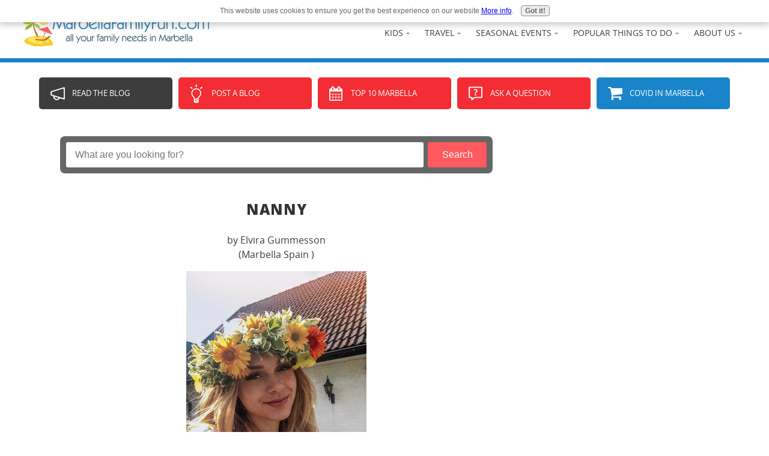

--- FILE ---
content_type: text/html; charset=UTF-8
request_url: https://www.marbellafamilyfun.com/nanny5.html
body_size: 8954
content:
<!DOCTYPE HTML>
<html xmlns:og="http://opengraphprotocol.org/schema/" xmlns:fb="http://www.facebook.com/2008/fbml">
<head><meta http-equiv="content-type" content="text/html; charset=UTF-8"><title>nanny</title><meta name="description" content="Type of role you are looking for:  Nanny or housekeeper   What makes you a great candidate:  My dedication and work ethic.   Previous experience:  Several"><meta id="viewport" name="viewport" content="width=device-width, initial-scale=1, maximum-scale=1, minimum-scale=1">
<link href="/sd/support-files/A.style.css.pagespeed.cf.G4kmsuMIEF.css" rel="stylesheet" type="text/css">
<!-- start: tool_blocks.sbi_html_head -->
<link rel="apple-touch-icon" sizes="57x57" href="/xfavicon-57x57.png.pagespeed.ic.CyWpA4BdUn.webp"> <link rel="apple-touch-icon" sizes="60x60" href="/xfavicon-60x60.png.pagespeed.ic.1unFydxavE.webp"> <link rel="apple-touch-icon" sizes="72x72" href="/xfavicon-72x72.png.pagespeed.ic.KNeHzYhsZ5.webp"> <link rel="apple-touch-icon" sizes="76x76" href="/xfavicon-76x76.png.pagespeed.ic.UKDUSnSJXF.webp"> <link rel="apple-touch-icon" sizes="114x114" href="/xfavicon-114x114.png.pagespeed.ic.w2sBItPKnM.webp"> <link rel="apple-touch-icon" sizes="120x120" href="/xfavicon-120x120.png.pagespeed.ic.qsfURqzMvp.webp"> <link rel="apple-touch-icon" sizes="144x144" href="/xfavicon-144x144.png.pagespeed.ic.G-VTUvVHNU.webp"> <link rel="apple-touch-icon" sizes="152x152" href="/xfavicon-152x152.png.pagespeed.ic.lMIGQrTAXk.webp"> <link rel="apple-touch-icon" sizes="180x180" href="/xfavicon-180x180.png.pagespeed.ic.s7RiVmQDkL.webp"> <link rel="icon" type="image/png" href="/xfavicon-36x36.png.pagespeed.ic.V31iCj_Nn5.webp" sizes="36x36"> <link rel="icon" type="image/png" href="/xfavicon-48x48.png.pagespeed.ic.Py678717Ll.webp" sizes="48x48"> <link rel="icon" type="image/png" href="/xfavicon-72x72.png.pagespeed.ic.KNeHzYhsZ5.webp" sizes="72x72"> <link rel="icon" type="image/png" href="/xfavicon-96x96.png.pagespeed.ic.kJ6GWm7iBf.webp" sizes="96x96"> <link rel="icon" type="image/png" href="/xfavicon-144x144.png.pagespeed.ic.G-VTUvVHNU.webp" sizes="144x144"> <link rel="icon" type="image/png" href="/xfavicon-192x192.png.pagespeed.ic.4TlO42uMgf.webp" sizes="192x192"> <link rel="icon" type="image/png" href="/xfavicon-16x16.png.pagespeed.ic.AzMenqw2Jg.webp" sizes="16x16"> <link rel="icon" type="image/png" href="/xfavicon-32x32.png.pagespeed.ic.th3lcK_26n.webp" sizes="32x32"> <link rel="icon" type="image/png" href="/xfavicon-48x48.png.pagespeed.ic.Py678717Ll.webp" sizes="48x48"><link rel="alternate" type="application/rss+xml" title="RSS" href="https://www.marbellafamilyfun.com/marbella.xml">
<meta property="fb:app_id" content="941843862492678"/>
<meta property="fb:admins" content="https://www.facebook.com/robert.o.kulewicz,https://www.facebook.com/cameronmarbella"/>
<!-- SD --><link rel="preconnect" href="https://fonts.gstatic.com/" crossorigin>
<script>var https_page=0</script>
<style>.responsive_grid_block-228676697 div.responsive_col-1{width:50%}.responsive_grid_block-228676697 div.responsive_col-2{width:50%}@media only screen and (max-width:768px){.responsive_grid_block-228676697 div.responsive_col-1{width:50%}.responsive_grid_block-228676697 div.responsive_col-2{width:50%}}@media only screen and (max-width:447px){.responsive_grid_block-228676697 div.responsive_col-1{width:100%}.responsive_grid_block-228676697 div.responsive_col-2{width:100%}}</style>
<script src="https://www.marbellafamilyfun.com/sd/support-files/gdprcookie.js.pagespeed.jm.5UjPRoDpVo.js" async defer></script><!-- end: tool_blocks.sbi_html_head -->
<link rel="shortcut icon" type="image/vnd.microsoft.icon" href="https://www.marbellafamilyfun.com/favicon.ico">
<link rel="canonical" href="https://www.marbellafamilyfun.com/nanny5.html"/>
<meta property="og:site_name" content="MarbellaFamilyFun.com"/>
<meta property="og:title" content="nanny"/>
<meta property="og:description" content="Type of role you are looking for: Nanny or housekeeper What makes you a great candidate: My dedication and work ethic. Previous experience: Several"/>
<meta property="og:type" content="article"/>
<meta property="og:url" content="https://www.marbellafamilyfun.com/nanny5.html"/>
<meta property="og:image" content="https://www.marbellafamilyfun.com/images/nanny-21945788.jpg"/>
<meta property="fb:app_id" content="941843862492678"/>
<meta property="fb:admins" content="https://www.facebook.com/robert.o.kulewicz,https://www.facebook.com/cameronmarbella"/>
<style>.fb-button{margin-bottom:10px}</style><script>function MM_swapImgRestore(){var i,x,a=document.MM_sr;for(i=0;a&&i<a.length&&(x=a[i])&&x.oSrc;i++)x.src=x.oSrc;}function MM_preloadImages(){var d=document;if(d.images){if(!d.MM_p)d.MM_p=new Array();var i,j=d.MM_p.length,a=MM_preloadImages.arguments;for(i=0;i<a.length;i++)if(a[i].indexOf("#")!=0){d.MM_p[j]=new Image;d.MM_p[j++].src=a[i];}}}function MM_swapImage(){var i,j=0,x,a=MM_swapImage.arguments;document.MM_sr=new Array;for(i=0;i<(a.length-2);i+=3)if((x=MM_findObj(a[i]))!=null){document.MM_sr[j++]=x;if(!x.oSrc)x.oSrc=x.src;x.src=a[i+2];}}function MM_openBrWindow(theURL,winName,features){window.open(theURL,winName,features);}function MM_findObj(n,d){var p,i,x;if(!d)d=document;if((p=n.indexOf("?"))>0&&parent.frames.length){d=parent.frames[n.substring(p+1)].document;n=n.substring(0,p);}if(!(x=d[n])&&d.all)x=d.all[n];for(i=0;!x&&i<d.forms.length;i++)x=d.forms[i][n];for(i=0;!x&&d.layers&&i<d.layers.length;i++)x=MM_findObj(n,d.layers[i].document);if(!x&&d.getElementById)x=d.getElementById(n);return x;}</script>
<script>function MM_displayStatusMsg(msgStr){status=msgStr;document.MM_returnValue=true;}</script>
<!-- start: shared_blocks.130838934#end-of-head -->
<link href='https://fonts.googleapis.com/css?family=Karla:400,400italic,700,700italic' rel='stylesheet' type='text/css'>
<link href='https://fonts.googleapis.com/css?family=Open+Sans:800' rel='stylesheet' type='text/css'>
<!-- Google tag (gtag.js) -->
<script async src="https://www.googletagmanager.com/gtag/js?id=G-D2VZE9N7JY"></script>
<script>window.dataLayer=window.dataLayer||[];function gtag(){dataLayer.push(arguments);}gtag('js',new Date());gtag('config','G-D2VZE9N7JY');</script>
<!-- Start Alexa Certify Javascript -->
<script>_atrk_opts={atrk_acct:"lhIlm1akKd60em",domain:"marbellafamilyfun.com",dynamic:true};(function(){var as=document.createElement('script');as.type='text/javascript';as.async=true;as.src="https://d31qbv1cthcecs.cloudfront.net/atrk.js";var s=document.getElementsByTagName('script')[0];s.parentNode.insertBefore(as,s);})();</script>
<noscript><img src="https://d5nxst8fruw4z.cloudfront.net/atrk.gif?account=lhIlm1akKd60em" style="display:none" height="1" width="1" alt=""/></noscript>
<!-- End Alexa Certify Javascript -->
<meta name="verification" content="8cbe3928edb801564bda8d556ce2a392"/>
<script async src="https://launcher.spot.im/spot/sp_LY4Fm871"></script>
<!-- end: shared_blocks.130838934#end-of-head -->
<script>var FIX=FIX||{};</script>
</head>
<body class="responsive">
<div id="PageWrapper" class="modern">
<div id="HeaderWrapper">
<div id="Header">
<div class="Liner">
<div class="WebsiteName">
<a href="/">marbellafamilyfun.com</a>
</div>
<!-- start: shared_blocks.130838930#top-of-header -->
<!-- start: shared_blocks.200262493#New Nav -->
<!-- start: tool_blocks.navbar.horizontal.right --><div class="ResponsiveNavWrapper">
<div class="ResponsiveNavButton"><span>Menu</span></div><div class="HorizontalNavBarRight HorizontalNavBar HorizontalNavBarCSS ResponsiveNav"><ul class="root"><li class="li1 submenu"><span class="navheader">ABOUT US</span><ul><li class="li2"><a href="/marbella-links.html">Testimonials</a></li><li class="li2"><a href="/marbella-family.html">Our Team</a></li><li class="li2"><a href="/marbella-contact.html">Contact Us!</a></li><li class="li2"><a href="/listing-price.html">Advertise</a></li></ul></li><li class="li1 submenu"><span class="navheader">POPULAR THINGS TO DO</span><ul><li class="li2"><a href="/marbella-bucket-list.html">Top 10 things to do in Marbella</a></li><li class="li2"><a href="/marbella-attractions.html">Marbella Attractions</a></li><li class="li2"><a href="/marbella-things-to-do.html">Family Reviews</a></li><li class="li2"><a href="/babies-in-marbella.html">With Babies in Marbella</a></li><li class="li2"><a href="/kids-in-marbella.html">With Kids in Marbella</a></li><li class="li2"><a href="/marbella-teens.html">With Teens in Marbella</a></li></ul></li><li class="li1 submenu"><span class="navheader">SEASONAL EVENTS</span><ul><li class="li2"><a href="/marbella-carnival.html">Marbella Carnival</a></li><li class="li2"><a href="/st-patricks-day-in-marbella.html">St Patricks Day</a></li><li class="li2"><a href="/easter-events-in-marbella.html">Easter Events</a></li><li class="li2"><a href="/marbella-halloween-parties.html">Halloween</a></li><li class="li2"><a href="/christmas-events-in-marbella.html">Christmas Events</a></li><li class="li2"><a href="/marbella-christmas-and-new-years-events.html">New Years Events</a></li></ul></li><li class="li1 submenu"><span class="navheader">TRAVEL</span><ul><li class="li2"><a href="/marbella-hotels.html">Hotels</a></li><li class="li2"><a href="http://hotels.marbellafamilyfun.com">Hotel Booking</a></li><li class="li2"><a href="/malaga-car-rental.html">Car Hire</a></li><li class="li2"><a href="/marbella-excursions.html">Weekend Get-Aways</a></li></ul></li><li class="li1 submenu"><span class="navheader">KIDS</span><ul><li class="li2"><a href="/marbella-camps.html">Camps</a></li><li class="li2"><a href="/marbella-clubs.html">Clubs & Afterschool Activities</a></li></ul></li></ul></div></div>
<!-- end: tool_blocks.navbar.horizontal.right -->
<div class="FlagLinks">
<ul>
<li><a href="https://www.marbellafamilyfun.com/index-ru.html" rel="nofollow">РУС</a></li>
<li><a href="https://www.marbellaenfamilia.com/index.html" rel="nofollow">ESP</a></li>
<li><a class="ActiveLink" href="https://www.marbellafamilyfun.com/index.html" rel="nofollow">ENG</a></li>
</ul>
</div>
<!-- end: shared_blocks.200262493#New Nav -->
<!-- end: shared_blocks.130838930#top-of-header -->
<!-- start: shared_blocks.130838880#bottom-of-header -->
</div></div></div>
<div class="BelowHeaderContainer">
<div class="BelowHeader">
<!-- start: shared_blocks.197157038#Link Buttons - HTML -->
<div class="LinkButtons">
<ul>
<li><a class="ButtonAdvertise" href="https://www.marbellafamilyfun.com/marbella-blog.html">Read The Blog</a></li>
<li><a class="ButtonTips" href="https://www.marbellafamilyfun.com/marbella-rating.html">Post a Blog</a></li>
<li><a class="ButtonEvent" href="https://www.marbellafamilyfun.com/marbella-bucket-list.html">Top 10 Marbella</a></li>
<li><a class="ButtonQuestions" href="https://www.marbellafamilyfun.com/question-about-marbella.html">Ask a Question</a></li>
<li><a class="ButtonStore" href="https://www.marbellafamilyfun.com/marbella-covid-19.html">Covid in Marbella</a></li>
</ul>
</div>
<div class="NewsletterButton">
<a href="http://eepurl.com/bX9rTb"><img src="/image-files/xnewsletter-icon-mobile-english.png.pagespeed.ic.cbx2HBN5sQ.webp" alt="Newsletter Signup"/></a>
</div>
<div style="clear:both;"></div>
<!-- end: shared_blocks.197157038#Link Buttons - HTML -->
</div> <!-- end BelowHeader -->
</div> <!-- end BelowHeaderContainer -->
<div> <div> <div>
<!-- end: shared_blocks.130838880#bottom-of-header -->
</div><!-- end Liner -->
</div><!-- end Header -->
</div><!-- end HeaderWrapper -->
<div id="ColumnsWrapper">
<div id="ContentWrapper">
<div id="ContentColumn">
<div class="Liner">
<!-- start: shared_blocks.130838877#above-h1 -->
<!-- start: shared_blocks.197155820#Search Box HTML Code -->
<div class="SearchBox">
<form id="searchbox_013230948909440156442:qbp9ugyeg5c" action="https://www.marbellafamilyfun.com/marbella-information-search-results.html">
<input value="013230948909440156442:qbp9ugyeg5c" name="cx" type="hidden"/>
<input value="FORID:11" name="cof" type="hidden"/>
<input id="q" class="SearchField" name="q" placeholder=" &nbsp;What are you looking for?" size="60" type="text"/>
<button class="SearchButton">Search</button>
</form>
</div>
<!-- end: shared_blocks.197155820#Search Box HTML Code -->
<!-- end: shared_blocks.130838877#above-h1 -->
<!--  -->
<style>.errFld{padding:3px}.errFldOn{padding:0;border:3px solid red}.errMsg{font-weight:bold;color:red;visibility:hidden}.errMsgOn{visibility:visible}#edit textarea{border:1px solid #000}.editTitle{font-size:22px;font-weight:bold;text-align:center}#preview .editTitle{margin-top:0}.editName,.editCountry{text-align:center}.editName,.editCountry,.editBody{}.editBody{text-align:left}#preview{margin-left:auto;margin-right:auto}.GadSense{float:left;vertical-align:top;padding:0 8px 8px 0;margin:0 8px 0 0}.gLinkUnitTop{width:466px;margin:12px auto}.gLinkUnitBot{width:120px;float:right;margin:4px 0 24px 36px}</style>
<div id="submission_32663459" style="border:0px solid black;padding:5px;">
<h1 style="text-align:center;">nanny</h1>
<p style="text-align:center;">
by Elvira Gummesson
<br>(Marbella Spain )
</p>
<script>function showPreview(id){var parts=id.split('_');var sub=parts[0];var divs=document.getElementsByTagName('div');var imagePreviews=[];for(var i=0,ilen=divs.length;i<ilen;i++){var div=divs[i];if(/(^|\s+)imagePreview(\s+|$)/.test(div.className)){imagePreviews.push(div);}}for(var i=0,ilen=imagePreviews.length;i<ilen;i++){var imagePreview=imagePreviews[i];var subgroup=new RegExp('preview_'+sub+'_');if(imagePreview.id.match(subgroup)&&imagePreview.id!='preview_'+id){imagePreview.style.display='none';}}for(var i=0,ilen=imagePreviews.length;i<ilen;i++){var imagePreview=imagePreviews[i];if(imagePreview.id=='preview_'+id){imagePreview.style.display='';}}}function stopPropagation(e){if(e.stopPropagation){e.stopPropagation();}else{e.cancelBubble=true;}}</script>
<div class="imagePreview" id="preview_32663459_1" style="">
<p style="text-align:center;">
<img class="ss-lazy" src="data:image/svg+xml,%3Csvg xmlns='http://www.w3.org/2000/svg' viewBox='0 0 300 400'%3E%3C/svg%3E" data-src="//www.marbellafamilyfun.com/images/nanny-21945788.jpg" alt="" title="" width="300" height="400">
</p>
<p style="font-weight:bold;text-align:center;"></p>
</div>
<!-- Thumbnails section -->
<style>table#thumbs{margin:0 auto}table#thumbs td{text-align:center;vertical-align:bottom}</style>
<div style="text-align:center">
<table id="thumbs">
<tr>
</tr>
</table>
</div>
<!-- End of thumbnails section -->
<p>
Type of role you are looking for: <br><br><div class="AdSenseBoxCenter"><script>google_ad_client="ca-pub-7428404590408952";google_ad_slot="3123600259";google_ad_width=336;google_ad_height=280;</script>
<script src="https://pagead2.googlesyndication.com/pagead/show_ads.js"></script></div>Nanny or housekeeper <br><br>What makes you a great candidate: <br>My dedication and work ethic. <br><br>Previous experience: <br>Several years of experience as a language teacher for children 5-11 years and property manager. <br><br>Languages you speak: <br>Fluent in English (C2 cambridge) and swedish. Fluent understanding of danish and norwegian. Moderate spanish. <br><br>Email address: <br>elviragummesson@gmail.com<br><br>
</p>
</div>
<p>
<a href="https://www.marbellafamilyfun.com/nanny5-comment-form.html">Click here to post comments</a>
</p>
<p style="text-align:left;">
<a href="https://www.marbellafamilyfun.com/marbella-job-board.html#INV">
<center>Click here to return to: <b>JOB Board NEW</b>.</center></a>
</p>
<div class="AdSenseBoxCenter"><div style="text-align:center"><script>google_ad_client="pub-7428404590408952";google_ad_slot="8504036263";google_ad_width=468;google_ad_height=60;</script><script src="https://pagead2.googlesyndication.com/pagead/show_ads.js"></script></div></div>
<!-- Elvira Gummesson -->
<!-- JOB Board NEW -->
<!-- start: shared_blocks.202688813#C2 Button -->
<div class=" C2Button" style="box-sizing: border-box"><p style="text-align: center;"><a href="https://www.marbellafamilyfun.com/upgrade.html">IS THIS YOUR PAGE?<br/><span style="font-size: 14px;">Click HERE to Reach More Visitors</span><br/></a></p>
</div>
<!-- end: shared_blocks.202688813#C2 Button -->
<!-- start: shared_blocks.130838932#above-socialize-it -->
<!-- end: shared_blocks.130838932#above-socialize-it -->
<!-- start: shared_blocks.203401263#AddThis and Function Links -->
<!-- start: shared_blocks.197157038#Link Buttons - HTML -->
<div class="LinkButtons">
<ul>
<li><a class="ButtonAdvertise" href="https://www.marbellafamilyfun.com/marbella-blog.html">Read The Blog</a></li>
<li><a class="ButtonTips" href="https://www.marbellafamilyfun.com/marbella-rating.html">Post a Blog</a></li>
<li><a class="ButtonEvent" href="https://www.marbellafamilyfun.com/marbella-bucket-list.html">Top 10 Marbella</a></li>
<li><a class="ButtonQuestions" href="https://www.marbellafamilyfun.com/question-about-marbella.html">Ask a Question</a></li>
<li><a class="ButtonStore" href="https://www.marbellafamilyfun.com/marbella-covid-19.html">Covid in Marbella</a></li>
</ul>
</div>
<div class="NewsletterButton">
<a href="http://eepurl.com/bX9rTb"><img src="/image-files/xnewsletter-icon-mobile-english.png.pagespeed.ic.cbx2HBN5sQ.webp" alt="Newsletter Signup"/></a>
</div>
<div style="clear:both;"></div>
<!-- end: shared_blocks.197157038#Link Buttons - HTML -->
<!-- end: shared_blocks.203401263#AddThis and Function Links -->
<!-- start: shared_blocks.130838879#socialize-it -->
<!-- end: shared_blocks.130838879#socialize-it -->
<!-- start: shared_blocks.130838929#below-socialize-it -->
<!-- start: shared_blocks.202855454#AdSense Responsive -->
<div align="center"><script async src="//pagead2.googlesyndication.com/pagead/js/adsbygoogle.js"></script>
<!-- MarbellaFamilyFun RESPONSIVE -->
<ins class="adsbygoogle" style="display:block" data-ad-client="ca-pub-7428404590408952" data-ad-slot="6446974237" data-ad-format="auto"></ins>
<script>(adsbygoogle=window.adsbygoogle||[]).push({});</script></div>
<!-- end: shared_blocks.202855454#AdSense Responsive -->
<!-- end: shared_blocks.130838929#below-socialize-it -->
</div><!-- end Liner -->
</div><!-- end ContentColumn -->
</div><!-- end ContentWrapper -->
<div id="NavWrapper">
<div id="NavColumn">
<div class="Liner">
<!-- start: shared_blocks.130838939#top-of-nav-column -->
<!-- start: shared_blocks.211007419#SpotIM Siderail -->
<div data-spotim-module="pitc"></div>
<!-- end: shared_blocks.211007419#SpotIM Siderail -->
<!-- end: shared_blocks.130838939#top-of-nav-column -->
<!-- start: shared_blocks.130838935#navigation --><!-- end: shared_blocks.130838935#navigation -->
<!-- start: shared_blocks.130838940#bottom-of-nav-column -->
<!-- start: shared_blocks.202855454#AdSense Responsive -->
<div align="center"><script async src="//pagead2.googlesyndication.com/pagead/js/adsbygoogle.js"></script>
<!-- MarbellaFamilyFun RESPONSIVE -->
<ins class="adsbygoogle" style="display:block" data-ad-client="ca-pub-7428404590408952" data-ad-slot="6446974237" data-ad-format="auto"></ins>
<script>(adsbygoogle=window.adsbygoogle||[]).push({});</script></div>
<!-- end: shared_blocks.202855454#AdSense Responsive -->
<!-- end: shared_blocks.130838940#bottom-of-nav-column -->
</div><!-- end Liner -->
</div><!-- end NavColumn -->
</div><!-- end NavWrapper -->
</div><!-- end ColumnsWrapper -->
<div id="FooterWrapper">
<div id="Footer">
<div class="Liner">
<!-- start: shared_blocks.130838922#above-bottom-nav -->
<p><span style="font-size: 20px;">BACK TO THE <a href="https://www.marbellafamilyfun.com/">HOMEPAGE</a></span></p>
<!-- end: shared_blocks.130838922#above-bottom-nav -->
<!-- start: shared_blocks.130838925#bottom-navigation -->
<!-- end: shared_blocks.130838925#bottom-navigation -->
<!-- start: shared_blocks.130838878#below-bottom-nav -->
<!-- end: shared_blocks.130838878#below-bottom-nav -->
<!-- start: shared_blocks.130838924#footer -->
<div class="SocialIcons">
<ul>
<li><a href="https://www.facebook.com/MarbellaFamilyFun" rel="nofollow">
<img src="[data-uri]" alt="Find us on Facebook"/>
</a></li>
<li><a href="https://twitter.com/intent/follow?source=followbutton&variant=1.0&screen_name=MarbellaFamily" rel="nofollow">
<img src="[data-uri]" alt="Find us on Twitter"/>
</a></li>
<li><a href="https://www.youtube.com/channel/UCN8N-QT01RkFFv0W9mAZ2zA?sub_confirmation=1" rel="nofollow">
<img src="[data-uri]" alt="Find us on YouTube"/>
</a></li>
<li><a href="https://www.pinterest.com/marbellafamily/" rel="nofollow">
<img src="[data-uri]" alt="Find us on Pinterest"/>
</a></li>
<li><a href="https://www.instagram.com/marbellafamilyfun/" rel="nofollow">
<img src="[data-uri]" alt="Find us on Instagram"/>
</a></li>
</ul>
</div> <!-- end Social Icons -->
<div class="responsive_grid_block-2 responsive_grid_block-228676697"><div class="responsive-row"><div class="responsive_col-1 responsive_grid_block-228676697">
<p>EMAIL: <a href="mailto:info@marbellafamilyfun.com" onclick="return FIX.track(this);">INFO@MARBELLAFAMILYFUN.COM</a><br/></p>
</div><div class="responsive_col-2 responsive_grid_block-228676697">
</div></div><!-- responsive_row --></div><!-- responsive_grid_block -->
<p>Copyright © <a href="https://www.marbellafamilyfun.com" onclick="return FIX.track(this);">Marbella Family Fun</a>&#xa0; -&#xa0; All Rights Reserved &#xa0;-&#xa0; <a style="font-size: 12px;" href="https://www.marbellafamilyfun.com/legal-notice.html">Legal Notice</a>&#xa0; -&#xa0; <a style="font-size: 12px;" href="https://www.marbellafamilyfun.com/privacy-policy.html">Privacy Policy</a></p>
<!-- end: shared_blocks.130838924#footer -->
</div><!-- end Liner -->
</div><!-- end Footer -->
</div><!-- end FooterWrapper -->
</div><!-- end PageWrapper -->
<script src="/sd/support-files/fix.js.pagespeed.jm.3phKUrh9Pj.js"></script>
<script>FIX.doEndOfBody();</script>
<script src="/sd/support-files/design.js.pagespeed.jm.uHGT603eP3.js"></script>
<!-- start: tool_blocks.sbi_html_body_end --> <script async src="/ssjs/lazyload.min.js.pagespeed.jm.GZJ6y5Iztl.js"></script>
<script>var SS_PARAMS={pinterest_enabled:false,googleplus1_on_page:false,socializeit_onpage:false};</script><style>.g-recaptcha{display:inline-block}.recaptcha_wrapper{text-align:center}</style>
<script>if(typeof recaptcha_callbackings!=="undefined"){SS_PARAMS.recaptcha_callbackings=recaptcha_callbackings||[]};</script><script>(function(d,id){if(d.getElementById(id)){return;}var s=d.createElement('script');s.async=true;s.defer=true;s.src="/ssjs/ldr.js";s.id=id;d.getElementsByTagName('head')[0].appendChild(s);})(document,'_ss_ldr_script');</script><!-- end: tool_blocks.sbi_html_body_end -->
<!-- Generated at 16:54:38 05-May-2024 with justletters v145 -->
</body>
</html>


--- FILE ---
content_type: text/html; charset=utf-8
request_url: https://www.google.com/recaptcha/api2/aframe
body_size: 265
content:
<!DOCTYPE HTML><html><head><meta http-equiv="content-type" content="text/html; charset=UTF-8"></head><body><script nonce="QuHhSsr0tnkCFQ7_gm7ayg">/** Anti-fraud and anti-abuse applications only. See google.com/recaptcha */ try{var clients={'sodar':'https://pagead2.googlesyndication.com/pagead/sodar?'};window.addEventListener("message",function(a){try{if(a.source===window.parent){var b=JSON.parse(a.data);var c=clients[b['id']];if(c){var d=document.createElement('img');d.src=c+b['params']+'&rc='+(localStorage.getItem("rc::a")?sessionStorage.getItem("rc::b"):"");window.document.body.appendChild(d);sessionStorage.setItem("rc::e",parseInt(sessionStorage.getItem("rc::e")||0)+1);localStorage.setItem("rc::h",'1769334084449');}}}catch(b){}});window.parent.postMessage("_grecaptcha_ready", "*");}catch(b){}</script></body></html>